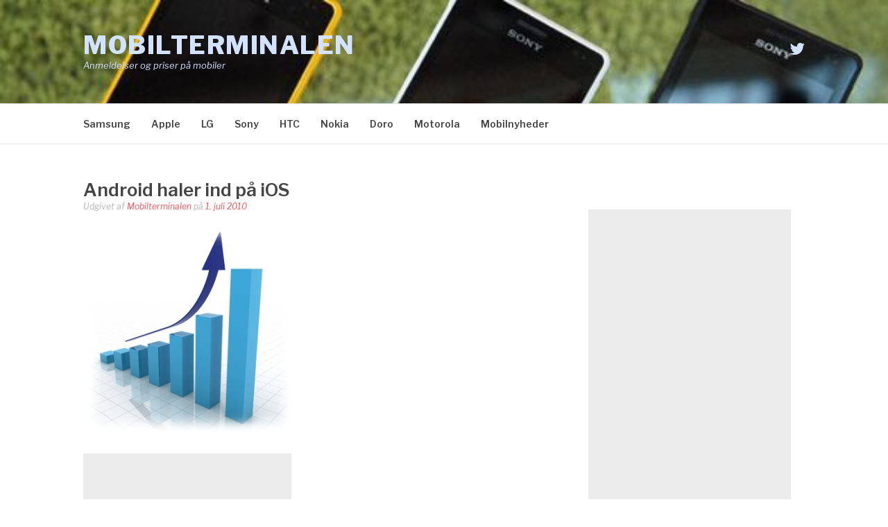

--- FILE ---
content_type: text/html; charset=UTF-8
request_url: https://www.mobilterminalen.dk/nyheder/android-haler-ind-pa-ios.html
body_size: 11623
content:
<!DOCTYPE html>
<html lang="da-DK" prefix="og: https://ogp.me/ns#">
<head>
<meta charset="UTF-8">
<meta name="viewport" content="width=device-width, initial-scale=1">
<link rel="profile" href="https://gmpg.org/xfn/11">
<link rel="pingback" href="https://www.mobilterminalen.dk/xmlrpc.php">
<script data-ad-client="ca-pub-5810618153495064" async src="https://pagead2.googlesyndication.com/pagead/js/adsbygoogle.js"></script>
	<style>img:is([sizes="auto" i], [sizes^="auto," i]) { contain-intrinsic-size: 3000px 1500px }</style>
	
<!-- Søgemaskine-optimering af Rank Math - https://rankmath.com/ -->
<title>Android haler ind på iOS</title>
<meta name="robots" content="index, follow, max-snippet:-1, max-video-preview:-1, max-image-preview:large"/>
<link rel="canonical" href="https://www.mobilterminalen.dk/nyheder/android-haler-ind-pa-ios.html" />
<meta property="og:locale" content="da_DK" />
<meta property="og:type" content="article" />
<meta property="og:title" content="Android haler ind på iOS" />
<meta property="og:description" content="Som så mange andre områder, laves der også analyser på Smartphonemarkedet. Disse bliver bl.a. lavet af firmaet Admob, som har kigget på hvordan smartphonemarkedet har udviklet sig i 2010. Det viser sig bl.a. at det store udbud af Android-telefoner har..." />
<meta property="og:url" content="https://www.mobilterminalen.dk/nyheder/android-haler-ind-pa-ios.html" />
<meta property="og:site_name" content="Mobilterminalen" />
<meta property="article:tag" content="Android" />
<meta property="article:tag" content="Apple" />
<meta property="article:tag" content="HTC" />
<meta property="article:tag" content="Indien" />
<meta property="article:tag" content="iOS" />
<meta property="article:tag" content="Motorola" />
<meta property="article:tag" content="Samsung" />
<meta property="article:tag" content="statistik" />
<meta property="article:section" content="Mobilnyheder" />
<meta property="og:updated_time" content="2010-07-01T21:07:56+01:00" />
<meta property="og:image" content="https://www.mobilterminalen.dk/billeder/Statistics-1.jpg" />
<meta property="og:image:secure_url" content="https://www.mobilterminalen.dk/billeder/Statistics-1.jpg" />
<meta property="og:image:width" content="305" />
<meta property="og:image:height" content="304" />
<meta property="og:image:alt" content="Statistics" />
<meta property="og:image:type" content="image/jpeg" />
<meta property="article:published_time" content="2010-07-01T21:07:54+01:00" />
<meta property="article:modified_time" content="2010-07-01T21:07:56+01:00" />
<meta name="twitter:card" content="summary_large_image" />
<meta name="twitter:title" content="Android haler ind på iOS" />
<meta name="twitter:description" content="Som så mange andre områder, laves der også analyser på Smartphonemarkedet. Disse bliver bl.a. lavet af firmaet Admob, som har kigget på hvordan smartphonemarkedet har udviklet sig i 2010. Det viser sig bl.a. at det store udbud af Android-telefoner har..." />
<meta name="twitter:site" content="@mobiltelefoner" />
<meta name="twitter:creator" content="@mobiltelefoner" />
<meta name="twitter:image" content="https://www.mobilterminalen.dk/billeder/Statistics-1.jpg" />
<meta name="twitter:label1" content="Skrevet af" />
<meta name="twitter:data1" content="Mobilterminalen" />
<meta name="twitter:label2" content="Tid for at læse" />
<meta name="twitter:data2" content="Mindre end et minut" />
<script type="application/ld+json" class="rank-math-schema">{"@context":"https://schema.org","@graph":[{"@type":["MobilePhoneStore","Organization"],"@id":"https://www.mobilterminalen.dk/#organization","name":"Mobilterminalen.dk","url":"https://www.mobilterminalen.dk","sameAs":["https://twitter.com/mobiltelefoner"],"openingHours":["Monday,Tuesday,Wednesday,Thursday,Friday,Saturday,Sunday 09:00-17:00"]},{"@type":"WebSite","@id":"https://www.mobilterminalen.dk/#website","url":"https://www.mobilterminalen.dk","name":"Mobilterminalen.dk","publisher":{"@id":"https://www.mobilterminalen.dk/#organization"},"inLanguage":"da-DK"},{"@type":"ImageObject","@id":"https://www.mobilterminalen.dk/billeder/Statistics-1.jpg","url":"https://www.mobilterminalen.dk/billeder/Statistics-1.jpg","width":"305","height":"304","caption":"Statistics","inLanguage":"da-DK"},{"@type":"BreadcrumbList","@id":"https://www.mobilterminalen.dk/nyheder/android-haler-ind-pa-ios.html#breadcrumb","itemListElement":[{"@type":"ListItem","position":"1","item":{"@id":"https://www.mobilterminalen.dk","name":"Forside"}},{"@type":"ListItem","position":"2","item":{"@id":"https://www.mobilterminalen.dk/nyheder","name":"Mobilnyheder"}},{"@type":"ListItem","position":"3","item":{"@id":"https://www.mobilterminalen.dk/nyheder/android-haler-ind-pa-ios.html","name":"Android haler ind p\u00e5 iOS"}}]},{"@type":"WebPage","@id":"https://www.mobilterminalen.dk/nyheder/android-haler-ind-pa-ios.html#webpage","url":"https://www.mobilterminalen.dk/nyheder/android-haler-ind-pa-ios.html","name":"Android haler ind p\u00e5 iOS","datePublished":"2010-07-01T21:07:54+01:00","dateModified":"2010-07-01T21:07:56+01:00","isPartOf":{"@id":"https://www.mobilterminalen.dk/#website"},"primaryImageOfPage":{"@id":"https://www.mobilterminalen.dk/billeder/Statistics-1.jpg"},"inLanguage":"da-DK","breadcrumb":{"@id":"https://www.mobilterminalen.dk/nyheder/android-haler-ind-pa-ios.html#breadcrumb"}},{"@type":"Person","@id":"https://www.mobilterminalen.dk/author/skribent","name":"Mobilterminalen","url":"https://www.mobilterminalen.dk/author/skribent","image":{"@type":"ImageObject","@id":"https://secure.gravatar.com/avatar/b82197cc5674cc20748297ac229f45d45c7e449b45ac413c76fc1db825c954c1?s=96&amp;d=mm&amp;r=g","url":"https://secure.gravatar.com/avatar/b82197cc5674cc20748297ac229f45d45c7e449b45ac413c76fc1db825c954c1?s=96&amp;d=mm&amp;r=g","caption":"Mobilterminalen","inLanguage":"da-DK"},"worksFor":{"@id":"https://www.mobilterminalen.dk/#organization"}},{"@type":"Article","headline":"Android haler ind p\u00e5 iOS","datePublished":"2010-07-01T21:07:54+01:00","dateModified":"2010-07-01T21:07:56+01:00","articleSection":"Mobilnyheder","author":{"@id":"https://www.mobilterminalen.dk/author/skribent","name":"Mobilterminalen"},"publisher":{"@id":"https://www.mobilterminalen.dk/#organization"},"description":"Som s\u00e5 mange andre omr\u00e5der, laves der ogs\u00e5 analyser p\u00e5 Smartphonemarkedet. Disse bliver bl.a. lavet af firmaet Admob, som har kigget p\u00e5 hvordan smartphonemarkedet har udviklet sig i 2010.","name":"Android haler ind p\u00e5 iOS","@id":"https://www.mobilterminalen.dk/nyheder/android-haler-ind-pa-ios.html#richSnippet","isPartOf":{"@id":"https://www.mobilterminalen.dk/nyheder/android-haler-ind-pa-ios.html#webpage"},"image":{"@id":"https://www.mobilterminalen.dk/billeder/Statistics-1.jpg"},"inLanguage":"da-DK","mainEntityOfPage":{"@id":"https://www.mobilterminalen.dk/nyheder/android-haler-ind-pa-ios.html#webpage"}}]}</script>
<!-- /Rank Math WordPress SEO plugin -->

<link rel='dns-prefetch' href='//www.mobilterminalen.dk' />
<link rel='dns-prefetch' href='//fonts.googleapis.com' />
<link rel="alternate" type="application/rss+xml" title="Mobilterminalen &raquo; Feed" href="https://www.mobilterminalen.dk/feed" />
<link rel="alternate" type="application/rss+xml" title="Mobilterminalen &raquo;-kommentar-feed" href="https://www.mobilterminalen.dk/comments/feed" />
<link rel="alternate" type="application/rss+xml" title="Mobilterminalen &raquo; Android haler ind på iOS-kommentar-feed" href="https://www.mobilterminalen.dk/nyheder/android-haler-ind-pa-ios.html/feed" />
<script type="text/javascript">
/* <![CDATA[ */
window._wpemojiSettings = {"baseUrl":"https:\/\/s.w.org\/images\/core\/emoji\/16.0.1\/72x72\/","ext":".png","svgUrl":"https:\/\/s.w.org\/images\/core\/emoji\/16.0.1\/svg\/","svgExt":".svg","source":{"concatemoji":"https:\/\/www.mobilterminalen.dk\/wp-includes\/js\/wp-emoji-release.min.js?ver=6.8.3"}};
/*! This file is auto-generated */
!function(s,n){var o,i,e;function c(e){try{var t={supportTests:e,timestamp:(new Date).valueOf()};sessionStorage.setItem(o,JSON.stringify(t))}catch(e){}}function p(e,t,n){e.clearRect(0,0,e.canvas.width,e.canvas.height),e.fillText(t,0,0);var t=new Uint32Array(e.getImageData(0,0,e.canvas.width,e.canvas.height).data),a=(e.clearRect(0,0,e.canvas.width,e.canvas.height),e.fillText(n,0,0),new Uint32Array(e.getImageData(0,0,e.canvas.width,e.canvas.height).data));return t.every(function(e,t){return e===a[t]})}function u(e,t){e.clearRect(0,0,e.canvas.width,e.canvas.height),e.fillText(t,0,0);for(var n=e.getImageData(16,16,1,1),a=0;a<n.data.length;a++)if(0!==n.data[a])return!1;return!0}function f(e,t,n,a){switch(t){case"flag":return n(e,"\ud83c\udff3\ufe0f\u200d\u26a7\ufe0f","\ud83c\udff3\ufe0f\u200b\u26a7\ufe0f")?!1:!n(e,"\ud83c\udde8\ud83c\uddf6","\ud83c\udde8\u200b\ud83c\uddf6")&&!n(e,"\ud83c\udff4\udb40\udc67\udb40\udc62\udb40\udc65\udb40\udc6e\udb40\udc67\udb40\udc7f","\ud83c\udff4\u200b\udb40\udc67\u200b\udb40\udc62\u200b\udb40\udc65\u200b\udb40\udc6e\u200b\udb40\udc67\u200b\udb40\udc7f");case"emoji":return!a(e,"\ud83e\udedf")}return!1}function g(e,t,n,a){var r="undefined"!=typeof WorkerGlobalScope&&self instanceof WorkerGlobalScope?new OffscreenCanvas(300,150):s.createElement("canvas"),o=r.getContext("2d",{willReadFrequently:!0}),i=(o.textBaseline="top",o.font="600 32px Arial",{});return e.forEach(function(e){i[e]=t(o,e,n,a)}),i}function t(e){var t=s.createElement("script");t.src=e,t.defer=!0,s.head.appendChild(t)}"undefined"!=typeof Promise&&(o="wpEmojiSettingsSupports",i=["flag","emoji"],n.supports={everything:!0,everythingExceptFlag:!0},e=new Promise(function(e){s.addEventListener("DOMContentLoaded",e,{once:!0})}),new Promise(function(t){var n=function(){try{var e=JSON.parse(sessionStorage.getItem(o));if("object"==typeof e&&"number"==typeof e.timestamp&&(new Date).valueOf()<e.timestamp+604800&&"object"==typeof e.supportTests)return e.supportTests}catch(e){}return null}();if(!n){if("undefined"!=typeof Worker&&"undefined"!=typeof OffscreenCanvas&&"undefined"!=typeof URL&&URL.createObjectURL&&"undefined"!=typeof Blob)try{var e="postMessage("+g.toString()+"("+[JSON.stringify(i),f.toString(),p.toString(),u.toString()].join(",")+"));",a=new Blob([e],{type:"text/javascript"}),r=new Worker(URL.createObjectURL(a),{name:"wpTestEmojiSupports"});return void(r.onmessage=function(e){c(n=e.data),r.terminate(),t(n)})}catch(e){}c(n=g(i,f,p,u))}t(n)}).then(function(e){for(var t in e)n.supports[t]=e[t],n.supports.everything=n.supports.everything&&n.supports[t],"flag"!==t&&(n.supports.everythingExceptFlag=n.supports.everythingExceptFlag&&n.supports[t]);n.supports.everythingExceptFlag=n.supports.everythingExceptFlag&&!n.supports.flag,n.DOMReady=!1,n.readyCallback=function(){n.DOMReady=!0}}).then(function(){return e}).then(function(){var e;n.supports.everything||(n.readyCallback(),(e=n.source||{}).concatemoji?t(e.concatemoji):e.wpemoji&&e.twemoji&&(t(e.twemoji),t(e.wpemoji)))}))}((window,document),window._wpemojiSettings);
/* ]]> */
</script>
<style id='wp-emoji-styles-inline-css' type='text/css'>

	img.wp-smiley, img.emoji {
		display: inline !important;
		border: none !important;
		box-shadow: none !important;
		height: 1em !important;
		width: 1em !important;
		margin: 0 0.07em !important;
		vertical-align: -0.1em !important;
		background: none !important;
		padding: 0 !important;
	}
</style>
<link rel='stylesheet' id='wp-block-library-css' href='https://www.mobilterminalen.dk/wp-includes/css/dist/block-library/style.min.css?ver=6.8.3' type='text/css' media='all' />
<style id='classic-theme-styles-inline-css' type='text/css'>
/*! This file is auto-generated */
.wp-block-button__link{color:#fff;background-color:#32373c;border-radius:9999px;box-shadow:none;text-decoration:none;padding:calc(.667em + 2px) calc(1.333em + 2px);font-size:1.125em}.wp-block-file__button{background:#32373c;color:#fff;text-decoration:none}
</style>
<style id='global-styles-inline-css' type='text/css'>
:root{--wp--preset--aspect-ratio--square: 1;--wp--preset--aspect-ratio--4-3: 4/3;--wp--preset--aspect-ratio--3-4: 3/4;--wp--preset--aspect-ratio--3-2: 3/2;--wp--preset--aspect-ratio--2-3: 2/3;--wp--preset--aspect-ratio--16-9: 16/9;--wp--preset--aspect-ratio--9-16: 9/16;--wp--preset--color--black: #000000;--wp--preset--color--cyan-bluish-gray: #abb8c3;--wp--preset--color--white: #ffffff;--wp--preset--color--pale-pink: #f78da7;--wp--preset--color--vivid-red: #cf2e2e;--wp--preset--color--luminous-vivid-orange: #ff6900;--wp--preset--color--luminous-vivid-amber: #fcb900;--wp--preset--color--light-green-cyan: #7bdcb5;--wp--preset--color--vivid-green-cyan: #00d084;--wp--preset--color--pale-cyan-blue: #8ed1fc;--wp--preset--color--vivid-cyan-blue: #0693e3;--wp--preset--color--vivid-purple: #9b51e0;--wp--preset--gradient--vivid-cyan-blue-to-vivid-purple: linear-gradient(135deg,rgba(6,147,227,1) 0%,rgb(155,81,224) 100%);--wp--preset--gradient--light-green-cyan-to-vivid-green-cyan: linear-gradient(135deg,rgb(122,220,180) 0%,rgb(0,208,130) 100%);--wp--preset--gradient--luminous-vivid-amber-to-luminous-vivid-orange: linear-gradient(135deg,rgba(252,185,0,1) 0%,rgba(255,105,0,1) 100%);--wp--preset--gradient--luminous-vivid-orange-to-vivid-red: linear-gradient(135deg,rgba(255,105,0,1) 0%,rgb(207,46,46) 100%);--wp--preset--gradient--very-light-gray-to-cyan-bluish-gray: linear-gradient(135deg,rgb(238,238,238) 0%,rgb(169,184,195) 100%);--wp--preset--gradient--cool-to-warm-spectrum: linear-gradient(135deg,rgb(74,234,220) 0%,rgb(151,120,209) 20%,rgb(207,42,186) 40%,rgb(238,44,130) 60%,rgb(251,105,98) 80%,rgb(254,248,76) 100%);--wp--preset--gradient--blush-light-purple: linear-gradient(135deg,rgb(255,206,236) 0%,rgb(152,150,240) 100%);--wp--preset--gradient--blush-bordeaux: linear-gradient(135deg,rgb(254,205,165) 0%,rgb(254,45,45) 50%,rgb(107,0,62) 100%);--wp--preset--gradient--luminous-dusk: linear-gradient(135deg,rgb(255,203,112) 0%,rgb(199,81,192) 50%,rgb(65,88,208) 100%);--wp--preset--gradient--pale-ocean: linear-gradient(135deg,rgb(255,245,203) 0%,rgb(182,227,212) 50%,rgb(51,167,181) 100%);--wp--preset--gradient--electric-grass: linear-gradient(135deg,rgb(202,248,128) 0%,rgb(113,206,126) 100%);--wp--preset--gradient--midnight: linear-gradient(135deg,rgb(2,3,129) 0%,rgb(40,116,252) 100%);--wp--preset--font-size--small: 13px;--wp--preset--font-size--medium: 20px;--wp--preset--font-size--large: 36px;--wp--preset--font-size--x-large: 42px;--wp--preset--spacing--20: 0.44rem;--wp--preset--spacing--30: 0.67rem;--wp--preset--spacing--40: 1rem;--wp--preset--spacing--50: 1.5rem;--wp--preset--spacing--60: 2.25rem;--wp--preset--spacing--70: 3.38rem;--wp--preset--spacing--80: 5.06rem;--wp--preset--shadow--natural: 6px 6px 9px rgba(0, 0, 0, 0.2);--wp--preset--shadow--deep: 12px 12px 50px rgba(0, 0, 0, 0.4);--wp--preset--shadow--sharp: 6px 6px 0px rgba(0, 0, 0, 0.2);--wp--preset--shadow--outlined: 6px 6px 0px -3px rgba(255, 255, 255, 1), 6px 6px rgba(0, 0, 0, 1);--wp--preset--shadow--crisp: 6px 6px 0px rgba(0, 0, 0, 1);}:where(.is-layout-flex){gap: 0.5em;}:where(.is-layout-grid){gap: 0.5em;}body .is-layout-flex{display: flex;}.is-layout-flex{flex-wrap: wrap;align-items: center;}.is-layout-flex > :is(*, div){margin: 0;}body .is-layout-grid{display: grid;}.is-layout-grid > :is(*, div){margin: 0;}:where(.wp-block-columns.is-layout-flex){gap: 2em;}:where(.wp-block-columns.is-layout-grid){gap: 2em;}:where(.wp-block-post-template.is-layout-flex){gap: 1.25em;}:where(.wp-block-post-template.is-layout-grid){gap: 1.25em;}.has-black-color{color: var(--wp--preset--color--black) !important;}.has-cyan-bluish-gray-color{color: var(--wp--preset--color--cyan-bluish-gray) !important;}.has-white-color{color: var(--wp--preset--color--white) !important;}.has-pale-pink-color{color: var(--wp--preset--color--pale-pink) !important;}.has-vivid-red-color{color: var(--wp--preset--color--vivid-red) !important;}.has-luminous-vivid-orange-color{color: var(--wp--preset--color--luminous-vivid-orange) !important;}.has-luminous-vivid-amber-color{color: var(--wp--preset--color--luminous-vivid-amber) !important;}.has-light-green-cyan-color{color: var(--wp--preset--color--light-green-cyan) !important;}.has-vivid-green-cyan-color{color: var(--wp--preset--color--vivid-green-cyan) !important;}.has-pale-cyan-blue-color{color: var(--wp--preset--color--pale-cyan-blue) !important;}.has-vivid-cyan-blue-color{color: var(--wp--preset--color--vivid-cyan-blue) !important;}.has-vivid-purple-color{color: var(--wp--preset--color--vivid-purple) !important;}.has-black-background-color{background-color: var(--wp--preset--color--black) !important;}.has-cyan-bluish-gray-background-color{background-color: var(--wp--preset--color--cyan-bluish-gray) !important;}.has-white-background-color{background-color: var(--wp--preset--color--white) !important;}.has-pale-pink-background-color{background-color: var(--wp--preset--color--pale-pink) !important;}.has-vivid-red-background-color{background-color: var(--wp--preset--color--vivid-red) !important;}.has-luminous-vivid-orange-background-color{background-color: var(--wp--preset--color--luminous-vivid-orange) !important;}.has-luminous-vivid-amber-background-color{background-color: var(--wp--preset--color--luminous-vivid-amber) !important;}.has-light-green-cyan-background-color{background-color: var(--wp--preset--color--light-green-cyan) !important;}.has-vivid-green-cyan-background-color{background-color: var(--wp--preset--color--vivid-green-cyan) !important;}.has-pale-cyan-blue-background-color{background-color: var(--wp--preset--color--pale-cyan-blue) !important;}.has-vivid-cyan-blue-background-color{background-color: var(--wp--preset--color--vivid-cyan-blue) !important;}.has-vivid-purple-background-color{background-color: var(--wp--preset--color--vivid-purple) !important;}.has-black-border-color{border-color: var(--wp--preset--color--black) !important;}.has-cyan-bluish-gray-border-color{border-color: var(--wp--preset--color--cyan-bluish-gray) !important;}.has-white-border-color{border-color: var(--wp--preset--color--white) !important;}.has-pale-pink-border-color{border-color: var(--wp--preset--color--pale-pink) !important;}.has-vivid-red-border-color{border-color: var(--wp--preset--color--vivid-red) !important;}.has-luminous-vivid-orange-border-color{border-color: var(--wp--preset--color--luminous-vivid-orange) !important;}.has-luminous-vivid-amber-border-color{border-color: var(--wp--preset--color--luminous-vivid-amber) !important;}.has-light-green-cyan-border-color{border-color: var(--wp--preset--color--light-green-cyan) !important;}.has-vivid-green-cyan-border-color{border-color: var(--wp--preset--color--vivid-green-cyan) !important;}.has-pale-cyan-blue-border-color{border-color: var(--wp--preset--color--pale-cyan-blue) !important;}.has-vivid-cyan-blue-border-color{border-color: var(--wp--preset--color--vivid-cyan-blue) !important;}.has-vivid-purple-border-color{border-color: var(--wp--preset--color--vivid-purple) !important;}.has-vivid-cyan-blue-to-vivid-purple-gradient-background{background: var(--wp--preset--gradient--vivid-cyan-blue-to-vivid-purple) !important;}.has-light-green-cyan-to-vivid-green-cyan-gradient-background{background: var(--wp--preset--gradient--light-green-cyan-to-vivid-green-cyan) !important;}.has-luminous-vivid-amber-to-luminous-vivid-orange-gradient-background{background: var(--wp--preset--gradient--luminous-vivid-amber-to-luminous-vivid-orange) !important;}.has-luminous-vivid-orange-to-vivid-red-gradient-background{background: var(--wp--preset--gradient--luminous-vivid-orange-to-vivid-red) !important;}.has-very-light-gray-to-cyan-bluish-gray-gradient-background{background: var(--wp--preset--gradient--very-light-gray-to-cyan-bluish-gray) !important;}.has-cool-to-warm-spectrum-gradient-background{background: var(--wp--preset--gradient--cool-to-warm-spectrum) !important;}.has-blush-light-purple-gradient-background{background: var(--wp--preset--gradient--blush-light-purple) !important;}.has-blush-bordeaux-gradient-background{background: var(--wp--preset--gradient--blush-bordeaux) !important;}.has-luminous-dusk-gradient-background{background: var(--wp--preset--gradient--luminous-dusk) !important;}.has-pale-ocean-gradient-background{background: var(--wp--preset--gradient--pale-ocean) !important;}.has-electric-grass-gradient-background{background: var(--wp--preset--gradient--electric-grass) !important;}.has-midnight-gradient-background{background: var(--wp--preset--gradient--midnight) !important;}.has-small-font-size{font-size: var(--wp--preset--font-size--small) !important;}.has-medium-font-size{font-size: var(--wp--preset--font-size--medium) !important;}.has-large-font-size{font-size: var(--wp--preset--font-size--large) !important;}.has-x-large-font-size{font-size: var(--wp--preset--font-size--x-large) !important;}
:where(.wp-block-post-template.is-layout-flex){gap: 1.25em;}:where(.wp-block-post-template.is-layout-grid){gap: 1.25em;}
:where(.wp-block-columns.is-layout-flex){gap: 2em;}:where(.wp-block-columns.is-layout-grid){gap: 2em;}
:root :where(.wp-block-pullquote){font-size: 1.5em;line-height: 1.6;}
</style>
<link rel='stylesheet' id='contact-form-7-css' href='https://www.mobilterminalen.dk/wp-content/plugins/contact-form-7/includes/css/styles.css?ver=6.0.6' type='text/css' media='all' />
<link rel='stylesheet' id='crawlomatic-thumbnail-css-css' href='https://www.mobilterminalen.dk/wp-content/plugins/crawlo/styles/crawlomatic-thumbnail.css?ver=6.8.3' type='text/css' media='all' />
<link rel='stylesheet' id='wp-polls-css' href='https://www.mobilterminalen.dk/wp-content/plugins/wp-polls/polls-css.css?ver=2.77.3' type='text/css' media='all' />
<style id='wp-polls-inline-css' type='text/css'>
.wp-polls .pollbar {
	margin: 1px;
	font-size: 11px;
	line-height: 13px;
	height: 13px;
	background: #c1dcf0;
	border: 1px solid #8fbcde;
}

</style>
<link rel='stylesheet' id='fashify-fonts-css' href='https://fonts.googleapis.com/css?family=Libre+Franklin%3A300%2C300i%2C400%2C400i%2C600%2C600i%2C800%2C800i&#038;subset=latin%2Clatin-ext' type='text/css' media='all' />
<link rel='stylesheet' id='font-awesome-css' href='https://www.mobilterminalen.dk/wp-content/themes/fashify/assets/css/font-awesome.min.css?ver=4.5' type='text/css' media='all' />
<link rel='stylesheet' id='fashify-style-css' href='https://www.mobilterminalen.dk/wp-content/themes/fashify/style.css?ver=6.8.3' type='text/css' media='all' />
<style id='fashify-style-inline-css' type='text/css'>

				.entry-meta a,
				.main-navigation a:hover,
				.main-navigation .current-menu-item > a,
				.main-navigation .current-menu-ancestor > a,
				.widget_tag_cloud a:hover,
                a:hover,
				.social-links ul a:hover::before
				 {
					 color : #f75357;
				 }
				button, input[type="button"], input[type="reset"], input[type="submit"]{
                    background: #f75357;
					border-color : #f75357;
                }
				.widget_tag_cloud a:hover { border-color : #f75357;}
                .main-navigation a,
				h1.entry-title,
				.widget-title,
				.footer-staff-picks h3,
				.navigation .current
				{
                	color: #444;
                }
                button:hover, input[type="button"]:hover,
				input[type="reset"]:hover,
				input[type="submit"]:hover {
                        background: #444;
						border-color: #444;
                }.site-header {  background-image: url(https://www.mobilterminalen.dk/billeder/2013/01/cropped-alle-farver-Xperia-Go1.jpg); background-repeat: no-repeat; background-size: cover; }
</style>
<style id='akismet-widget-style-inline-css' type='text/css'>

			.a-stats {
				--akismet-color-mid-green: #357b49;
				--akismet-color-white: #fff;
				--akismet-color-light-grey: #f6f7f7;

				max-width: 350px;
				width: auto;
			}

			.a-stats * {
				all: unset;
				box-sizing: border-box;
			}

			.a-stats strong {
				font-weight: 600;
			}

			.a-stats a.a-stats__link,
			.a-stats a.a-stats__link:visited,
			.a-stats a.a-stats__link:active {
				background: var(--akismet-color-mid-green);
				border: none;
				box-shadow: none;
				border-radius: 8px;
				color: var(--akismet-color-white);
				cursor: pointer;
				display: block;
				font-family: -apple-system, BlinkMacSystemFont, 'Segoe UI', 'Roboto', 'Oxygen-Sans', 'Ubuntu', 'Cantarell', 'Helvetica Neue', sans-serif;
				font-weight: 500;
				padding: 12px;
				text-align: center;
				text-decoration: none;
				transition: all 0.2s ease;
			}

			/* Extra specificity to deal with TwentyTwentyOne focus style */
			.widget .a-stats a.a-stats__link:focus {
				background: var(--akismet-color-mid-green);
				color: var(--akismet-color-white);
				text-decoration: none;
			}

			.a-stats a.a-stats__link:hover {
				filter: brightness(110%);
				box-shadow: 0 4px 12px rgba(0, 0, 0, 0.06), 0 0 2px rgba(0, 0, 0, 0.16);
			}

			.a-stats .count {
				color: var(--akismet-color-white);
				display: block;
				font-size: 1.5em;
				line-height: 1.4;
				padding: 0 13px;
				white-space: nowrap;
			}
		
</style>
<script type="text/javascript" src="https://www.mobilterminalen.dk/wp-includes/js/jquery/jquery.min.js?ver=3.7.1" id="jquery-core-js"></script>
<script type="text/javascript" src="https://www.mobilterminalen.dk/wp-includes/js/jquery/jquery-migrate.min.js?ver=3.4.1" id="jquery-migrate-js"></script>
<link rel="https://api.w.org/" href="https://www.mobilterminalen.dk/wp-json/" /><link rel="alternate" title="JSON" type="application/json" href="https://www.mobilterminalen.dk/wp-json/wp/v2/posts/1299" /><link rel="EditURI" type="application/rsd+xml" title="RSD" href="https://www.mobilterminalen.dk/xmlrpc.php?rsd" />
<meta name="generator" content="WordPress 6.8.3" />
<link rel='shortlink' href='https://www.mobilterminalen.dk/?p=1299' />
<link rel="alternate" title="oEmbed (JSON)" type="application/json+oembed" href="https://www.mobilterminalen.dk/wp-json/oembed/1.0/embed?url=https%3A%2F%2Fwww.mobilterminalen.dk%2Fnyheder%2Fandroid-haler-ind-pa-ios.html" />
<link rel="alternate" title="oEmbed (XML)" type="text/xml+oembed" href="https://www.mobilterminalen.dk/wp-json/oembed/1.0/embed?url=https%3A%2F%2Fwww.mobilterminalen.dk%2Fnyheder%2Fandroid-haler-ind-pa-ios.html&#038;format=xml" />
	<style type="text/css">
			.site-title a,
		.site-description,
		.social-links ul a {
			color: #d3e2ff;
		}
		</style>
	</head>

<body data-rsssl=1 class="wp-singular post-template-default single single-post postid-1299 single-format-standard wp-theme-fashify group-blog">
<div id="page" class="site">
	<a class="skip-link screen-reader-text" href="#main">Spring til indhold</a>

	<header id="masthead" class="site-header" role="banner">
		<div class="container">

			<div class="site-branding">

				
									<p class="site-title"><a href="https://www.mobilterminalen.dk/" rel="home">Mobilterminalen</a></p>
									<p class="site-description">Anmeldelser og priser på mobiler</p>
				
			</div><!-- .site-branding -->

			<div class="social-menu">
				<div id="menu-social" class="social-links"><ul id="menu-social" class="menu"><li id="menu-item-5504" class="menu-item menu-item-type-custom menu-item-object-custom menu-item-5504"><a href="https://twitter.com/mobiltelefoner"><span class="screen-reader-text">Twitter</span></a></li>
</ul></div>			</div>

		</div>

	</header><!-- #masthead -->

	<nav id="site-navigation" class="main-navigation" role="navigation">
		<div class="container">

			<button class="menu-toggle" aria-controls="top-menu" aria-expanded="false">Menu</button>
			<div class="menu-topnav-container"><ul id="primary-menu" class="menu"><li id="menu-item-5497" class="menu-item menu-item-type-taxonomy menu-item-object-category menu-item-5497"><a href="https://www.mobilterminalen.dk/samsung">Samsung</a></li>
<li id="menu-item-5499" class="menu-item menu-item-type-taxonomy menu-item-object-category menu-item-5499"><a href="https://www.mobilterminalen.dk/iphone">Apple</a></li>
<li id="menu-item-5498" class="menu-item menu-item-type-taxonomy menu-item-object-category menu-item-5498"><a href="https://www.mobilterminalen.dk/lg">LG</a></li>
<li id="menu-item-5501" class="menu-item menu-item-type-taxonomy menu-item-object-category menu-item-5501"><a href="https://www.mobilterminalen.dk/sony">Sony</a></li>
<li id="menu-item-5496" class="menu-item menu-item-type-taxonomy menu-item-object-category menu-item-5496"><a href="https://www.mobilterminalen.dk/htc">HTC</a></li>
<li id="menu-item-5495" class="menu-item menu-item-type-taxonomy menu-item-object-category menu-item-5495"><a href="https://www.mobilterminalen.dk/nokia">Nokia</a></li>
<li id="menu-item-5500" class="menu-item menu-item-type-taxonomy menu-item-object-category menu-item-5500"><a href="https://www.mobilterminalen.dk/doro">Doro</a></li>
<li id="menu-item-5502" class="menu-item menu-item-type-taxonomy menu-item-object-category menu-item-5502"><a href="https://www.mobilterminalen.dk/motorola">Motorola</a></li>
<li id="menu-item-5494" class="menu-item menu-item-type-taxonomy menu-item-object-category current-post-ancestor current-menu-parent current-post-parent menu-item-5494"><a href="https://www.mobilterminalen.dk/nyheder">Mobilnyheder</a></li>
</ul></div>
		</div>
	</nav><!-- #site-navigation -->

	<div id="content" class="site-content">

<div class="container right-sidebar">
	<div id="primary" class="content-area">
		<main id="main" class="site-main" role="main">

		<article id="post-1299" class="post-1299 post type-post status-publish format-standard has-post-thumbnail hentry category-nyheder tag-android tag-iphone tag-htc tag-indien tag-ios tag-motorola tag-samsung tag-statistik">
	<header class="entry-header">
		<h1 class="entry-title">Android haler ind på iOS</h1>
		<div class="entry-meta">
			<span class="byline"> Udgivet af <span class="author vcard"><a class="url fn n" href="https://www.mobilterminalen.dk/author/skribent">Mobilterminalen</a></span></span><span class="posted-on"> på <a href="https://www.mobilterminalen.dk/nyheder/android-haler-ind-pa-ios.html" rel="bookmark"><time class="entry-date published" datetime="2010-07-01T21:07:54+01:00">1. juli 2010</time><time class="updated" datetime="2010-07-01T21:07:56+01:00">1. juli 2010</time></a></span>		</div><!-- .entry-meta -->
	</header><!-- .entry-header -->

        <div class="entry-thumb">
        <img width="305" height="304" src="https://www.mobilterminalen.dk/billeder/Statistics-1.jpg" class="attachment-full size-full wp-post-image" alt="Statistics" decoding="async" fetchpriority="high" srcset="https://www.mobilterminalen.dk/billeder/Statistics-1.jpg 305w, https://www.mobilterminalen.dk/billeder/Statistics-1-170x169.jpg 170w, https://www.mobilterminalen.dk/billeder/Statistics-1-220x219.jpg 220w, https://www.mobilterminalen.dk/billeder/Statistics-1-250x249.jpg 250w" sizes="(max-width: 305px) 100vw, 305px" />    </div>
    
	<div class="entry-content">
<script async src="https://pagead2.googlesyndication.com/pagead/js/adsbygoogle.js"></script>
<!-- MT - 300x250 in content -->
<ins class="adsbygoogle"
     style="display:inline-block;width:300px;height:250px"
     data-ad-client="ca-pub-5810618153495064"
     data-ad-slot="2758904186"></ins>
<script>
     (adsbygoogle = window.adsbygoogle || []).push({});
</script>
		<p>Som så mange andre områder, laves der også analyser på Smartphonemarkedet. Disse bliver bl.a. lavet af firmaet Admob, som har kigget på hvordan smartphonemarkedet har udviklet sig i 2010.</p>
<p>Det viser sig bl.a. at det store udbud af Android-telefoner har bevirket at operativsystemet har steget i popularitet, og er derfor at finde på større og større mængder smartphones.</p>
<p>I februar 2010 havde iOS, som er at finde på iPhonen, 50% af smartphone markedet, men i maj 2010 var dette tal faldet til hele 40% på verdensplan. Androids markedsandel er i samme periode vokset fra 24% til 26% på verdensplan, og fra 42% til 47% i USA.</p>
<p>Årsagen til den store forskel mellem USA og verdensplan, er at mange andre lande benytter andre telefoner. F.eks. i Indien, hvor 93% af alle Smartphones i maj kørte Symbian på Nokia.</p>
<p>Samlet set er iPhone dog stadigvæk den mest populære mobiltelefon, hvor Android operativsystemet er spredt på mange forskellige smartphones fra bl.a. HTC, Samsung of Motorola.</p>
<p><a rel="attachment wp-att-1301" href="https://www.mobilterminalen.dk/nyheder/android-haler-ind-pa-ios.html/attachment/worldwidestats2010"><img decoding="async" class="aligncenter size-full wp-image-1301" src="https://www.mobilterminalen.dk/billeder/worldwidestats2010.jpg" alt="Worldwide Stats 2010" width="555" height="625" srcset="https://www.mobilterminalen.dk/billeder/worldwidestats2010.jpg 555w, https://www.mobilterminalen.dk/billeder/worldwidestats2010-150x170.jpg 150w, https://www.mobilterminalen.dk/billeder/worldwidestats2010-220x247.jpg 220w, https://www.mobilterminalen.dk/billeder/worldwidestats2010-170x191.jpg 170w, https://www.mobilterminalen.dk/billeder/worldwidestats2010-239x270.jpg 239w" sizes="(max-width: 555px) 100vw, 555px" /></a></p>
<p>Kilde: Admob, via. <a href="http://phandroid.com/2010/06/30/android-iphone-dominate-2-years-of-mobile-admob/" target="_blank" rel="nofollow noopener">Phandroid</a></p>
			</div><!-- .entry-content -->

	
	<nav class="navigation post-navigation" aria-label="Læs videre">
		<h2 class="screen-reader-text">Læs videre</h2>
		<div class="nav-links"><div class="nav-previous"><a href="https://www.mobilterminalen.dk/nyheder/microsoft-kin-bliver-lagt-pa-hylden.html" rel="prev"><span>Forrige artikel</span> Microsoft Kin bliver lagt på hylden</a></div><div class="nav-next"><a href="https://www.mobilterminalen.dk/nyheder/imdb-udgiver-android-app.html" rel="next"><span>Næste artikel</span> IMDB udgiver Android App</a></div></div>
	</nav>
	<footer class="entry-footer">
		<div class="entry-taxonomies"><div class="entry-categories"><span>Udgivet i</span> <a href="https://www.mobilterminalen.dk/nyheder" rel="category tag">Mobilnyheder</a></div><div class="entry-tags"><span>Tagget i</span> <a href="https://www.mobilterminalen.dk/tag/android" rel="tag">Android</a>, <a href="https://www.mobilterminalen.dk/tag/iphone" rel="tag">Apple</a>, <a href="https://www.mobilterminalen.dk/tag/htc" rel="tag">HTC</a>, <a href="https://www.mobilterminalen.dk/tag/indien" rel="tag">Indien</a>, <a href="https://www.mobilterminalen.dk/tag/ios" rel="tag">iOS</a>, <a href="https://www.mobilterminalen.dk/tag/motorola" rel="tag">Motorola</a>, <a href="https://www.mobilterminalen.dk/tag/samsung" rel="tag">Samsung</a>, <a href="https://www.mobilterminalen.dk/tag/statistik" rel="tag">statistik</a></div></div>	</footer><!-- .entry-footer -->

</article><!-- #post-## -->

<div id="comments" class="comments-area">

		<div id="respond" class="comment-respond">
		<h3 id="reply-title" class="comment-reply-title">Skriv et svar <small><a rel="nofollow" id="cancel-comment-reply-link" href="/nyheder/android-haler-ind-pa-ios.html#respond" style="display:none;">Annuller svar</a></small></h3><form action="https://www.mobilterminalen.dk/wp-comments-post.php" method="post" id="commentform" class="comment-form"><p class="comment-form-comment"><label for="comment">Kommentar <span class="required">*</span></label> <textarea id="comment" name="comment" cols="45" rows="8" maxlength="65525" required></textarea></p><p class="comment-form-author"><label for="author">Navn <span class="required">*</span></label> <input id="author" name="author" type="text" value="" size="30" maxlength="245" autocomplete="name" required /></p>
<p class="comment-form-email"><label for="email">E-mail <span class="required">*</span></label> <input id="email" name="email" type="email" value="" size="30" maxlength="100" autocomplete="email" required /></p>
<p class="comment-form-url"><label for="url">Websted</label> <input id="url" name="url" type="url" value="" size="30" maxlength="200" autocomplete="url" /></p>
<p class="comment-form-cookies-consent"><input id="wp-comment-cookies-consent" name="wp-comment-cookies-consent" type="checkbox" value="yes" /> <label for="wp-comment-cookies-consent">Gem mit navn, mail og websted i denne browser til næste gang jeg kommenterer.</label></p>
<p class="form-submit"><input name="submit" type="submit" id="submit" class="submit" value="Send kommentar" /> <input type='hidden' name='comment_post_ID' value='1299' id='comment_post_ID' />
<input type='hidden' name='comment_parent' id='comment_parent' value='0' />
</p><p style="display: none;"><input type="hidden" id="akismet_comment_nonce" name="akismet_comment_nonce" value="6fbd5171b1" /></p><p style="display: none !important;" class="akismet-fields-container" data-prefix="ak_"><label>&#916;<textarea name="ak_hp_textarea" cols="45" rows="8" maxlength="100"></textarea></label><input type="hidden" id="ak_js_1" name="ak_js" value="116"/><script>document.getElementById( "ak_js_1" ).setAttribute( "value", ( new Date() ).getTime() );</script></p></form>	</div><!-- #respond -->
	
</div><!-- #comments -->

		</main><!-- #main -->
	</div><!-- #primary -->

	
<aside id="secondary" class="sidebar widget-area" role="complementary">

	<section id="text-3" class="widget widget_text">			<div class="textwidget"><p><script async src="https://pagead2.googlesyndication.com/pagead/js/adsbygoogle.js"></script><br />
<!-- MT - sidebar skyscraper - 22/9/2020 --><br />
<ins class="adsbygoogle"
     style="display:block"
     data-ad-client="ca-pub-5810618153495064"
     data-ad-slot="8801441914"
     data-ad-format="auto"
     data-full-width-responsive="true"></ins><br />
<script>
     (adsbygoogle = window.adsbygoogle || []).push({});
</script></p>
</div>
		</section></aside><!-- #secondary -->
</div>

	</div><!-- #content -->

	<footer id="colophon" class="site-footer" role="contentinfo">

		
				<div class="footer-widgets">
			<div class="container">
				<div class="footer-inner">
					<section id="pages-4" class="widget widget_pages"><h4 class="widget-title">Nyttige links</h4>
			<ul>
				<li class="page_item page-item-5149"><a href="https://www.mobilterminalen.dk/annoncering">Annoncering</a></li>
<li class="page_item page-item-2252"><a href="https://www.mobilterminalen.dk/brug">Betingelser for brug</a></li>
<li class="page_item page-item-54"><a href="https://www.mobilterminalen.dk/kontakt">Kontakt</a></li>
<li class="page_item page-item-225"><a href="https://www.mobilterminalen.dk/mobiltelefoner-uden-abonnement">Mobiltelefoner uden abonnement</a></li>
<li class="page_item page-item-50"><a href="https://www.mobilterminalen.dk/om">Om</a></li>
<li class="page_item page-item-195"><a href="https://www.mobilterminalen.dk/privacy-policy">Privatlivspolitik</a></li>
<li class="page_item page-item-1934"><a href="https://www.mobilterminalen.dk/rss-feeds">RSS feeds</a></li>
<li class="page_item page-item-85"><a href="https://www.mobilterminalen.dk/oversigt">Sitemap</a></li>
			</ul>

			</section>				</div>
			</div>
		</div>
		
		<div class="site-info">
			<div class="container">

				<div class="site-copyright">
					Copyright &copy; 2026 Mobilterminalen. Alle rettigheder forbeholdes.				</div>



			</div>
		</div><!-- .site-info -->

	</footer><!-- #colophon -->
</div><!-- #page -->

<script type="speculationrules">
{"prefetch":[{"source":"document","where":{"and":[{"href_matches":"\/*"},{"not":{"href_matches":["\/wp-*.php","\/wp-admin\/*","\/billeder\/*","\/wp-content\/*","\/wp-content\/plugins\/*","\/wp-content\/themes\/fashify\/*","\/*\\?(.+)"]}},{"not":{"selector_matches":"a[rel~=\"nofollow\"]"}},{"not":{"selector_matches":".no-prefetch, .no-prefetch a"}}]},"eagerness":"conservative"}]}
</script>
<script type="text/javascript" src="https://www.mobilterminalen.dk/wp-includes/js/dist/hooks.min.js?ver=4d63a3d491d11ffd8ac6" id="wp-hooks-js"></script>
<script type="text/javascript" src="https://www.mobilterminalen.dk/wp-includes/js/dist/i18n.min.js?ver=5e580eb46a90c2b997e6" id="wp-i18n-js"></script>
<script type="text/javascript" id="wp-i18n-js-after">
/* <![CDATA[ */
wp.i18n.setLocaleData( { 'text direction\u0004ltr': [ 'ltr' ] } );
/* ]]> */
</script>
<script type="text/javascript" src="https://www.mobilterminalen.dk/wp-content/plugins/contact-form-7/includes/swv/js/index.js?ver=6.0.6" id="swv-js"></script>
<script type="text/javascript" id="contact-form-7-js-translations">
/* <![CDATA[ */
( function( domain, translations ) {
	var localeData = translations.locale_data[ domain ] || translations.locale_data.messages;
	localeData[""].domain = domain;
	wp.i18n.setLocaleData( localeData, domain );
} )( "contact-form-7", {"translation-revision-date":"2025-04-18 17:05:04+0000","generator":"GlotPress\/4.0.1","domain":"messages","locale_data":{"messages":{"":{"domain":"messages","plural-forms":"nplurals=2; plural=n != 1;","lang":"da_DK"},"This contact form is placed in the wrong place.":["Denne kontaktformular er placeret det forkerte sted."],"Error:":["Fejl:"]}},"comment":{"reference":"includes\/js\/index.js"}} );
/* ]]> */
</script>
<script type="text/javascript" id="contact-form-7-js-before">
/* <![CDATA[ */
var wpcf7 = {
    "api": {
        "root": "https:\/\/www.mobilterminalen.dk\/wp-json\/",
        "namespace": "contact-form-7\/v1"
    },
    "cached": 1
};
/* ]]> */
</script>
<script type="text/javascript" src="https://www.mobilterminalen.dk/wp-content/plugins/contact-form-7/includes/js/index.js?ver=6.0.6" id="contact-form-7-js"></script>
<script type="text/javascript" id="wp-polls-js-extra">
/* <![CDATA[ */
var pollsL10n = {"ajax_url":"https:\/\/www.mobilterminalen.dk\/wp-admin\/admin-ajax.php","text_wait":"Din sidste foresp\u00f8rgsel bliver stadig behandlet. Vent venligst et \u00f8jeblik ...","text_valid":"V\u00e6lg venligst en gyldig svarmulighed.","text_multiple":"Maksimalt antal tilladte valg: ","show_loading":"1","show_fading":"1"};
/* ]]> */
</script>
<script type="text/javascript" src="https://www.mobilterminalen.dk/wp-content/plugins/wp-polls/polls-js.js?ver=2.77.3" id="wp-polls-js"></script>
<script type="text/javascript" id="wp-postviews-cache-js-extra">
/* <![CDATA[ */
var viewsCacheL10n = {"admin_ajax_url":"https:\/\/www.mobilterminalen.dk\/wp-admin\/admin-ajax.php","nonce":"13f04da2c9","post_id":"1299"};
/* ]]> */
</script>
<script type="text/javascript" src="https://www.mobilterminalen.dk/wp-content/plugins/wp-postviews/postviews-cache.js?ver=1.68" id="wp-postviews-cache-js"></script>
<script type="text/javascript" src="https://www.mobilterminalen.dk/wp-content/themes/fashify/assets/js/navigation.js?ver=20151215" id="fashify-navigation-js"></script>
<script type="text/javascript" src="https://www.mobilterminalen.dk/wp-content/themes/fashify/assets/js/skip-link-focus-fix.js?ver=20151215" id="fashify-skip-link-focus-fix-js"></script>
<script type="text/javascript" src="https://www.mobilterminalen.dk/wp-includes/js/comment-reply.min.js?ver=6.8.3" id="comment-reply-js" async="async" data-wp-strategy="async"></script>
<script defer type="text/javascript" src="https://www.mobilterminalen.dk/wp-content/plugins/akismet/_inc/akismet-frontend.js?ver=1749292990" id="akismet-frontend-js"></script>
<script src="//static.getclicky.com/js" type="text/javascript"></script>
<script type="text/javascript">try{ clicky.init(100612864); }catch(e){}</script>
<noscript><p><img alt="Clicky" width="1" height="1" src="//in.getclicky.com/100612864ns.gif" /></p></noscript>
<script type="text/javascript">

  var _gaq = _gaq || [];
  _gaq.push(['_setAccount', 'UA-7704756-1']);
  _gaq.push(['_trackPageview']);

  (function() {
    var ga = document.createElement('script'); ga.type = 'text/javascript'; ga.async = true;
    ga.src = ('https:' == document.location.protocol ? 'https://ssl' : 'http://www') + '.google-analytics.com/ga.js';
    var s = document.getElementsByTagName('script')[0]; s.parentNode.insertBefore(ga, s);
  })();

</script>

<script defer src="https://static.cloudflareinsights.com/beacon.min.js/vcd15cbe7772f49c399c6a5babf22c1241717689176015" integrity="sha512-ZpsOmlRQV6y907TI0dKBHq9Md29nnaEIPlkf84rnaERnq6zvWvPUqr2ft8M1aS28oN72PdrCzSjY4U6VaAw1EQ==" data-cf-beacon='{"version":"2024.11.0","token":"7794d90d13f24d9c8151f1ea2ef62951","r":1,"server_timing":{"name":{"cfCacheStatus":true,"cfEdge":true,"cfExtPri":true,"cfL4":true,"cfOrigin":true,"cfSpeedBrain":true},"location_startswith":null}}' crossorigin="anonymous"></script>
</body>
</html>


--- FILE ---
content_type: text/html; charset=utf-8
request_url: https://www.google.com/recaptcha/api2/aframe
body_size: 267
content:
<!DOCTYPE HTML><html><head><meta http-equiv="content-type" content="text/html; charset=UTF-8"></head><body><script nonce="WiIdX_NLh4TrizogkqS0Yg">/** Anti-fraud and anti-abuse applications only. See google.com/recaptcha */ try{var clients={'sodar':'https://pagead2.googlesyndication.com/pagead/sodar?'};window.addEventListener("message",function(a){try{if(a.source===window.parent){var b=JSON.parse(a.data);var c=clients[b['id']];if(c){var d=document.createElement('img');d.src=c+b['params']+'&rc='+(localStorage.getItem("rc::a")?sessionStorage.getItem("rc::b"):"");window.document.body.appendChild(d);sessionStorage.setItem("rc::e",parseInt(sessionStorage.getItem("rc::e")||0)+1);localStorage.setItem("rc::h",'1769989498765');}}}catch(b){}});window.parent.postMessage("_grecaptcha_ready", "*");}catch(b){}</script></body></html>